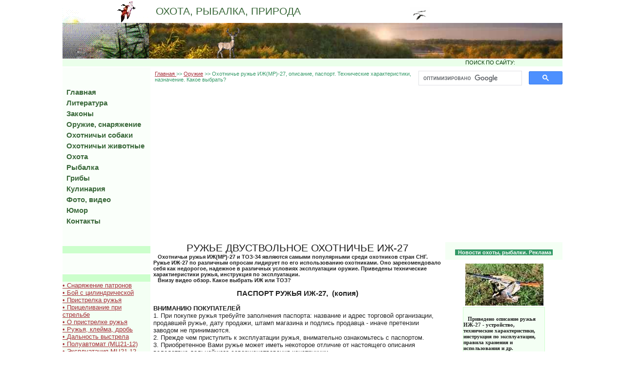

--- FILE ---
content_type: text/html; charset=windows-1251
request_url: https://hunts.in.ua/page83.html
body_size: 20458
content:
<!DOCTYPE HTML PUBLIC "-//W3C//DTD HTML 4.01 Transitional//EN">
<html>
<head>
<title>Ружье ИЖ-27. Описание, паспорт, характеристики.</title>
<meta name="description" content="Описание (паспорт) охотничьего ружья ИЖ(МР)-27. Результаты испытания, дальность, устройство, характеристики, инструкция. Механизмы ружья ИЖ-27, ">
<meta name="keywords" content="ружье ИЖ-27, паспорт ружья, описание, устройство, инструкция, дальность, механизмы, клейма, патронов">
<meta http-equiv="content-type" content="text/html; charset=windows-1251">
<link rel="stylesheet" type="text/css" href="default.css" />
<style type="text/css">
a.style1:link{color:#A52D37;text-decoration: underline;}
a.style1:visited{color:#A52D37;text-decoration: underline;}
a.style1:hover{color:#00FF00;text-decoration: underline;}
a.style1:active{color:#A52D37;text-decoration: underline;}
a.style2:link{color:#3A683A;text-decoration: none;}
a.style2:visited{color:#3A683A;text-decoration: none;}
a.style2:hover{color:#43C082;text-decoration: none;}
a.style2:active{color:#3A683A;text-decoration: none;}
a.style3:link{color:#A52D37;text-decoration: none;}
a.style3:visited{color:#A52D37;text-decoration: none;}
a.style3:hover{color:#00FF00;text-decoration: none;}
a.style3:active{color:#A52D37;text-decoration: none;}
</style>

<style type="text/css">
div#container
{
	position:relative;
	width: 1024px;
	margin-top: 0px;
	margin-left: auto;
	margin-right: auto;
	text-align:left; 
}
body {text-align:center;margin:0}
</style>

</head>
<body>
<div id="container">
<div id="g_html79" style="position:absolute; overflow:hidden; left:189px; top:185px; width:835px; height:280px; z-index:0">
<script async src="https://pagead2.googlesyndication.com/pagead/js/adsbygoogle.js"></script>
<!-- 336x280(H) -->
<ins class="adsbygoogle"
     style="display:block"
     data-ad-client="ca-pub-7998702602394817"
     data-ad-slot="3222738453"
     data-ad-format="auto"
     data-full-width-responsive="true"></ins>
<script>
     (adsbygoogle = window.adsbygoogle || []).push({});
</script></div>

<!--[if IE]><div id="text11" style="position:absolute; overflow:hidden; left:820px; top:629px; width:168px; height:190px; z-index:1; border:#CCFFCC 1px solid; background-color:#F4FFF4"><![endif]-->
<!--[if !IE]>--><div id="text11" style="position:absolute; overflow:hidden; left:820px; top:629px; width:166px; height:188px; z-index:1; border:#CCFFCC 1px solid; background-color:#F4FFF4"><!--<![endif]-->

<div class="wpmd">
<div align=center><font color="#212121" face="Comic Sans MS" class="ws11"><B><BR></B></font></div>
<div><font color="#212121" face="Comic Sans MS" class="ws8"><B>&nbsp;&nbsp; Приведено описание ружья ИЖ-27 - устройство, технические характеристики, инструкция по эксплуатации, правила хранения и использования и др.</B></font></div>
<div><font color="#212121" face="Comic Sans MS" class="ws8"><B>&nbsp;&nbsp; Название МР 27 появилось при выходе ружей на зарубежный рынок.</B></font></div>
</div></div>

<div id="g_text25" style="position:absolute; overflow:hidden; left:0px; top:138px; width:180px; height:421px; z-index:2; background-color:#FAFFFA">
<div class="wpmd">
<div style="line-height:1.50;"><font color="#000000" class="ws20"><BR></font></div>
<div style="line-height:1.50;"><font class="ws11"><B><a href="index.html" title="Охота, рыбалка, грибы, животные - главная" class="style2">&nbsp; Главная</a></B></font></div>
<div style="line-height:1.50;"><font class="ws11"><B><a href="page2.html" title="Литература" class="style2">&nbsp; Литература</a></B></font></div>
<div style="line-height:1.50;"><font class="ws11"><B><a href="page3.html" title="Законы" class="style2">&nbsp; Законы</a></B></font></div>
<div style="line-height:1.50;"><font class="ws11"><B><a href="page4.html" title="Оружие и снаряжение" class="style2">&nbsp; Оружие, снаряжение</a></B></font></div>
<div style="line-height:1.50;"><font class="ws11"><B><a href="page5.html" title="Собаководство. Охотничьи собаки" class="style2">&nbsp; Охотничьи собаки</a></B></font></div>
<div style="line-height:1.50;"><font class="ws11"><B><a href="page140.html" title="Охотничьи животные" class="style2">&nbsp; Охотничьи животные</a></B></font></div>
<div style="line-height:1.50;"><font class="ws11"><B><a href="about.html" title="Охота" class="style2">&nbsp; Охота</a></B></font></div>
<div style="line-height:1.50;"><font class="ws11"><B><a href="page160.html" title="Рыбалка" class="style2">&nbsp; Рыбалка</a></B></font></div>
<div style="line-height:1.50;"><font class="ws11"><B><a href="page158.html" title="Грибы" class="style2">&nbsp; Грибы</a></B></font></div>
<div style="line-height:1.50;"><font class="ws11"><B><a href="page6.html" title="Кулинария" class="style2">&nbsp; Кулинария</a></B></font></div>
<div style="line-height:1.50;"><font class="ws11"><B><a href="gallery.html" title="Галлерея. Фото, видео" class="style2">&nbsp; Фото, видео</a></B></font></div>
<div style="line-height:1.50;"><font class="ws11"><B><a href="page7.html" title="Юмор про охоту, охотников, животных" class="style2">&nbsp; Юмор</a></B></font></div>
<div style="line-height:1.50;"><font class="ws11"><B><a href="mailto:info@hunts.in.ua" title="Контакты" class="style2">&nbsp; Контакты</a></B></font></div>
<div style="line-height:1.50;"><font color="#003300"><BR></font></div>
<div style="line-height:1.50;"><font color="#003300"><BR></font></div>
<div style="line-height:1.50;"><font class="ws6" style="background-color:#CCFFCC;">&nbsp;&nbsp;&nbsp;&nbsp;&nbsp;&nbsp;&nbsp;&nbsp;&nbsp;&nbsp;&nbsp;&nbsp;&nbsp;&nbsp;&nbsp;&nbsp;&nbsp;&nbsp;&nbsp;&nbsp;&nbsp;&nbsp;&nbsp;&nbsp;&nbsp;&nbsp;&nbsp;&nbsp;&nbsp;&nbsp;&nbsp;&nbsp;&nbsp;&nbsp;&nbsp;&nbsp;&nbsp;&nbsp;&nbsp;&nbsp;&nbsp;&nbsp;&nbsp;&nbsp;&nbsp;&nbsp;&nbsp;&nbsp;&nbsp;&nbsp;&nbsp;&nbsp;&nbsp;&nbsp;&nbsp;&nbsp;&nbsp;&nbsp;&nbsp;&nbsp;&nbsp;&nbsp;&nbsp;&nbsp;&nbsp;&nbsp;&nbsp;&nbsp;&nbsp;&nbsp;&nbsp;&nbsp;&nbsp;&nbsp;&nbsp;&nbsp;&nbsp;&nbsp;&nbsp;&nbsp;&nbsp;&nbsp;&nbsp;&nbsp;&nbsp;&nbsp;&nbsp;&nbsp;&nbsp;&nbsp;&nbsp;&nbsp;&nbsp;&nbsp; </font></div>
</div></div>

<div id="g_text10" style="position:absolute; overflow:hidden; left:0px; top:562px; width:180px; height:640px; z-index:3; background-color:#F4FFF4">
<div class="wpmd">
<div><font class="ws6" style="background-color:#CCFFCC;">&nbsp;&nbsp;&nbsp;&nbsp;&nbsp;&nbsp;&nbsp;&nbsp;&nbsp;&nbsp;&nbsp;&nbsp;&nbsp;&nbsp;&nbsp;&nbsp;&nbsp;&nbsp;&nbsp;&nbsp;&nbsp;&nbsp;&nbsp;&nbsp;&nbsp;&nbsp;&nbsp;&nbsp;&nbsp;&nbsp;&nbsp;&nbsp;&nbsp;&nbsp;&nbsp;&nbsp;&nbsp;&nbsp;&nbsp;&nbsp;&nbsp;&nbsp;&nbsp;&nbsp;&nbsp;&nbsp;&nbsp;&nbsp;&nbsp;&nbsp;&nbsp;&nbsp;&nbsp;&nbsp;&nbsp;&nbsp;&nbsp;&nbsp;&nbsp;&nbsp;&nbsp;&nbsp;&nbsp;&nbsp;&nbsp;&nbsp;&nbsp;&nbsp;&nbsp;&nbsp;&nbsp;&nbsp;&nbsp;&nbsp;&nbsp;&nbsp;&nbsp;&nbsp;&nbsp;&nbsp;&nbsp;&nbsp;&nbsp;&nbsp;&nbsp;&nbsp;&nbsp;&nbsp;&nbsp;&nbsp;&nbsp;&nbsp;&nbsp;&nbsp;&nbsp;&nbsp;&nbsp;&nbsp;&nbsp;&nbsp;&nbsp;&nbsp;&nbsp;&nbsp;&nbsp;&nbsp;&nbsp;&nbsp;&nbsp;&nbsp;&nbsp;&nbsp;&nbsp;&nbsp;&nbsp;&nbsp;&nbsp;&nbsp;&nbsp;&nbsp;&nbsp;&nbsp;&nbsp;&nbsp;&nbsp;&nbsp;&nbsp;&nbsp;&nbsp;&nbsp;&nbsp;&nbsp;&nbsp;&nbsp;&nbsp;&nbsp;&nbsp;&nbsp;&nbsp;&nbsp;&nbsp;&nbsp;&nbsp;&nbsp;&nbsp;&nbsp;&nbsp;&nbsp;&nbsp;&nbsp;&nbsp;&nbsp;&nbsp;&nbsp;&nbsp;&nbsp;&nbsp;&nbsp;&nbsp;&nbsp;&nbsp;&nbsp;&nbsp;&nbsp;&nbsp;&nbsp;&nbsp;&nbsp;&nbsp;&nbsp;&nbsp;&nbsp;&nbsp;&nbsp;&nbsp;&nbsp;&nbsp;&nbsp;&nbsp;&nbsp;&nbsp;&nbsp;&nbsp;&nbsp;&nbsp;&nbsp;&nbsp;&nbsp;&nbsp;&nbsp;&nbsp;&nbsp;&nbsp;&nbsp;&nbsp;&nbsp;&nbsp;&nbsp;&nbsp;&nbsp;&nbsp;&nbsp;&nbsp;&nbsp;&nbsp;&nbsp;&nbsp;&nbsp;&nbsp;&nbsp;&nbsp;&nbsp;&nbsp;&nbsp;&nbsp;&nbsp;&nbsp;&nbsp;&nbsp;&nbsp;&nbsp;&nbsp;&nbsp;&nbsp;&nbsp;&nbsp;&nbsp;&nbsp;&nbsp;&nbsp;&nbsp;&nbsp;&nbsp;&nbsp;&nbsp;&nbsp;&nbsp;&nbsp;&nbsp;&nbsp;&nbsp;&nbsp;&nbsp;&nbsp;&nbsp;&nbsp;&nbsp;&nbsp;&nbsp;&nbsp;&nbsp;&nbsp;&nbsp;&nbsp;&nbsp;&nbsp;&nbsp;&nbsp;&nbsp;&nbsp;&nbsp;&nbsp;&nbsp;&nbsp;&nbsp;&nbsp;&nbsp;&nbsp;&nbsp;&nbsp;&nbsp;&nbsp; </font></div>
<div><a href="page109.html" title="Снаряжение дробовых патронов" class="style1">&bull;</a><a href="page109.html" title="Снаряжение дробовых патронов" class="style1"> </a><a href="page109.html" title="Снаряжение дробовых патронов" class="style1">Снаряжение патронов</a></div>
<div><a href="page229.html" title="Бой стволов с цилиндрической сверловкой" class="style1">&bull;</a><a href="page229.html" title="Бой стволов с цилиндрической сверловкой" class="style1"> </a><a href="page229.html" title="Бой стволов с цилиндрической сверловкой" class="style1">Бой с цилиндрической</a></div>
<div><a href="page25.html" title="Пристрелка ружья" class="style1">&bull;</a><a href="page25.html" title="Пристрелка ружья" class="style1"> </a><a href="page25.html" title="Пристрелка ружья" class="style1">Пристрелка ружья</a></div>
<div><a href="page33.html" title="Прицеливание при стрельбе по движущейся мишени из дробового ружья" class="style1">&bull;</a><a href="page33.html" title="Прицеливание при стрельбе по движущейся мишени из дробового ружья" class="style1"> </a><a href="page33.html" title="Прицеливание при стрельбе по движущейся мишени из дробового ружья" class="style1">Прицеливание при стрельбе</a></div>
<div><a href="page110.html" title="Пристрелка ружья" class="style1">&bull;</a><a href="page110.html" title="Пристрелка ружья" class="style1"> О</a><a href="page110.html" title="Пристрелка ружья" class="style1"> пристрелке ружья</a></div>
<div><a href="page195.html" title="Некоторые характеристики охотничьих ружей, клейма, скорость дроби" class="style1">&bull;</a><a href="page195.html" title="Некоторые характеристики охотничьих ружей, клейма, скорость дроби" class="style1"> Р</a><a href="page195.html" title="Некоторые характеристики охотничьих ружей, клейма, скорость дроби" class="style1">ужья, клейма, дробь</a></div>
<div><a href="page235.html" title="Дальность эффективного выстрела" class="style1">&bull;</a><a href="page235.html" title="Дальность эффективного выстрела" class="style1"> </a><a href="page235.html" title="Дальность выстрела. Снаряжение патронов магнум" class="style1">Дальность выстрела</a></div>
<div><a href="page236.html" title="Тульский полуавтомат в работе (МЦ21-12)" class="style1">&bull;</a><a href="page236.html" title="Тульский полуавтомат в работе (МЦ21-12)" class="style1"> П</a><a href="page236.html" title="Тульский полуавтомат в работе (МЦ21-12)" class="style1">олуавтомат (МЦ21-12)</a></div>
<div><a href="page237.html" title="Из опыта эксплуатации самозарядного ружья МЦ21-12" class="style1">&bull;</a><a href="page237.html" title="Из опыта эксплуатации самозарядного ружья МЦ21-12" class="style1"> Э</a><a href="page237.html" title="Из опыта эксплуатации самозарядного ружья МЦ21-12" class="style1">ксплуатация МЦ21-12</a></div>
<div><a href="page301.html" title="Разборка ружья ТОЗ-34" class="style1">&bull;</a><a href="page301.html" title="Разборка ружья ТОЗ-34" class="style1"> </a><a href="page301.html" title="Разборка ружья ТОЗ-34" class="style1">Разборка ружья ТОЗ-34</a></div>
<div><a href="page218.html" title="ОХОТНИЧИЙ РОГ" class="style1">&bull;</a><a href="page218.html" title="ОХОТНИЧИЙ РОГ" class="style1"> </a><a href="page218.html" title="ОХОТНИЧИЙ РОГ" class="style1">Охотничий рог</a></div>
<div><a href="page219.html" title="ОХОТНИЧИЙ НОЖ: КАКИМ ЕМУ БЫТЬ" class="style1">&bull;</a><a href="page219.html" title="ОХОТНИЧИЙ НОЖ: КАКИМ ЕМУ БЫТЬ" class="style1"> </a><a href="page219.html" title="ОХОТНИЧИЙ НОЖ: КАКИМ ЕМУ БЫТЬ" class="style1">Охотничий нож</a></div>
<div><a href="page307.html" title="Ружья СССР до 1965г." class="style1">&bull;</a><a href="page307.html" title="Ружья СССР до 1965г." class="style1"> </a><a href="page307.html" title="Ружья СССР до 1965г." class="style1">Ружья СССР до 1965г.</a></div>
<div><font color="#444444"><BR></font></div>
<div><font color="#444444"><B>ОХОТНИЧЬИ РУЖЬЯ</B></font></div>
<div><a href="page281.html" title="Двуствольное ружье спортивно-охотничье ИЖ-12" class="style1">&bull;</a><a href="page281.html" title="Двуствольное ружье спортивно-охотничье ИЖ-12" class="style1"> </a><a href="page281.html" title="Двуствольное ружье спортивно-охотничье ИЖ-12" class="style1">Ружье ИЖ-12</a></div>
<div><a href="page280.html" title="Паспорт охотничьего ружья ИЖ-18" class="style1">&bull;</a><a href="page280.html" title="Паспорт охотничьего ружья ИЖ-18" class="style1"> </a><a href="page280.html" title="Ружье ИЖ-18. Паспорт, описание, характеристики, инструкция" class="style1">Ружье ИЖ-18</a></div>
<div><a href="page83.html" title="Ружье ИЖ-27" class="style1">&bull;</a><a href="page83.html" title="Ружье ИЖ-27" class="style1"> </a><a href="page83.html" title="Ружье ИЖ-27, паспорт, описание" class="style1">Ружье ИЖ-27</a></div>
<div><a href="page209.html" title="Новое ружье ИЖ-41" class="style1">&bull;</a><a href="page209.html" title="Новое ружье ИЖ-41" class="style1"> </a><a href="page209.html" title="Новое ружье ИЖ-41" class="style1">ИЖ-41</a></div>
<div><a href="page215.html" title="ИЖ-43, Паспорт" class="style1">&bull;</a><a href="page215.html" title="ИЖ-43, Паспорт" class="style1"> </a><a href="page215.html" title="ИЖ-43, Паспорт" class="style1">ИЖ-43</a></div>
<div><a href="page224.html" title="Ружье ИЖ-54" class="style1">&bull;</a><a href="page224.html" title="Ружье ИЖ-54" class="style1"> </a><a href="page224.html" title="Ружье ИЖ-54" class="style1">Ружье ИЖ-54</a></div>
<div><a href="page512.html" title="Ружье ИЖ-58" class="style1">&bull;</a><a href="page512.html" title="Ружье ИЖ-58" class="style1"> Ружье ИЖ-58</a></div>
<div><a href="page276.html" title="Ружье охотничье ИЖ-81" class="style1">&bull;</a><a href="page276.html" title="Ружье охотничье ИЖ-81" class="style1"> </a><a href="page276.html" title="Ружье охотничье ИЖ-81" class="style1">Ружье ИЖ-81</a></div>
<div><a href="page277.html" title="Паспорт охотничьего ружья МР-133" class="style1">&bull;</a><a href="page277.html" title="Паспорт охотничьего ружья МР-133" class="style1"> </a><a href="page277.html" title="Паспорт охотничьего ружья МР-133" class="style1">Ружье МР-133</a></div>
<div><a href="page216.html" title="Ружье ТОЗ БМ-16" class="style1">&bull;</a><a href="page216.html" title="Ружье ТОЗ БМ-16" class="style1"> </a><a href="page216.html" title="Ружье ТОЗ БМ-16" class="style1">ТОЗ БМ-16</a></div>
<div><a href="page213.html" title="Ружье ТОЗ-34" class="style1">&bull;</a><a href="page213.html" title="Ружье ТОЗ-34" class="style1"> </a><a href="page213.html" title="Ружье ТОЗ-34" class="style1">ТОЗ-34</a></div>
<div><a href="page221.html" title="ТОЗ-34 в эксплуатации" class="style1">&bull;</a><a href="page221.html" title="ТОЗ-34 в эксплуатации" class="style1">ТОЗ-34 в эксплуатации</a></div>
<div><a href="page278.html" title="Ружье охотничье двуствольное ТОЗ-91" class="style1">&bull;</a><a href="page278.html" title="Ружье охотничье двуствольное ТОЗ-91" class="style1"> </a><a href="page278.html" title="Ружье охотничье двуствольное ТОЗ-91" class="style1">ТОЗ-91</a></div>
<div><a href="page279.html" title="Ружье "Бекас-16 авто"" class="style1">&bull;</a><a href="page279.html" title="Ружье "Бекас-16 авто"" class="style1"> </a><a href="page279.html" title="Ружье "Бекас-16 авто"" class="style1">Ружье "Бекас-16 авто"</a></div>
<div><a href="page222.html" title="Ружье МЦ 21-12" class="style1">&bull;</a><a href="page222.html" title="Ружье МЦ 21-12" class="style1"> </a><a href="page222.html" title="Ружье МЦ 21-12" class="style1">Ружье МЦ 21-12</a></div>
<div><a href="page205.html" title="Ружье МЦ 110" class="style1">&bull;</a><a href="page205.html" title="Ружье МЦ 110" class="style1"> </a><a href="page205.html" title="Ружье МЦ 110" class="style1">МЦ 110</a></div>
<div><a href="page206.html" title="Ружье МЦ 255" class="style1">&bull;</a><a href="page206.html" title="Ружье МЦ 255" class="style1"> </a><a href="page206.html" title="Ружье МЦ 255" class="style1">МЦ 255</a></div>
<div><a href="page211.html" title="Тульский полуавтомат на охоте" class="style1">&bull;</a><a href="page211.html" title="Тульский полуавтомат на охоте" class="style1"> </a><a href="page211.html" title="Тульский полуавтомат на охоте" class="style1">МЦ21-12 на охоте</a></div>
<div><a href="page591.html" title="Ружье МС 20-01" class="style1">&bull;</a><a href="page591.html" title="Ружье МС 20-01" class="style1"> </a><a href="page591.html" title="Ружье МС 20-01" class="style1">Ружье МЦ 20-01</a></div>
<div><a href="page537.html" title="Инcтрукция по эксплуатации полуавтомата Фабарм L4S" class="style1">&bull;</a><a href="page537.html" title="Инcтрукция по эксплуатации полуавтомата Фабарм L4S" class="style1"> Полуавтомат Фабарм L4S</a></div>
<div><a href="page538.html" title="Ганза форум. Форум об охотничьих ружьях" class="style1">&bull;</a><a href="page538.html" title="Ганза форум. Форум об охотничьих ружьях" class="style1"> Ганза форум</a></div>
</div></div>

<div id="text1" style="position:absolute; overflow:hidden; left:186px; top:496px; width:590px; height:454px; z-index:4">
<div class="wpmd">
<div align=center><font color="#212121" class="ws16">РУЖЬЕ ДВУСТВОЛЬНОЕ ОХОТНИЧЬЕ ИЖ-27</font></div>
<div><font color="#212121" class="ws8"><B>&nbsp;&nbsp; Охотничьи ружья ИЖ(МР)-27 и ТОЗ-34 являются самыми популярными среди охотников стран СНГ. Ружье ИЖ-27 по различным опросам лидирует по его использованию охотниками. Оно зарекомендовало себя как недорогое, надежное в различных условиях эксплуатации оружие. Приведены технические характиеристики ружья, инструкция по эксплуатации.</B></font></div>
<div><font color="#212121" class="ws8"><B>&nbsp;&nbsp; Внизу видео обзор. Какое выбрать ИЖ или ТОЗ?</B></font></div>
<div><font color="#212121" class="ws8"><B><BR></B></font></div>
<div align=center><font color="#212121" class="ws11"><B>ПАСПОРТ РУЖЬЯ ИЖ-27,&nbsp; (копия)</B></font></div>
<div><font color="#212121"><B><BR></B></font></div>
<div><font color="#212121"><B>ВНИМАНИЮ ПОКУПАТЕЛЕЙ </B></font></div>
<div><font color="#212121">1. При покупке ружья требуйте заполнения паспорта: название и адрес торговой организации, продавшей ружье, дату продажи, штамп магазина и подпись продавца - иначе претензии заводом не принимаются. </font></div>
<div><font color="#212121">2. Прежде чем приступить к эксплуатации ружья, внимательно ознакомьтесь с паспортом. </font></div>
<div><font color="#212121">3. Приобретенное Вами ружье может иметь некоторое отличие от настоящего описания </font></div>
<div><font color="#212121">вследствие дальнейшего совершенствования конструкции.</font></div>
<div><font color="#212121">4. Завод выпускает: </font></div>
<div><font color="#212121">а) ружья ИЖ-27 </font></div>
<div><font color="#212121">б) ружья ИЖ-27Е с эжекторным механизмом.</font></div>
<div><font color="#212121">в) ружья ИЖ-27 в штучном исполнении как с эжектором, так и без него, только по отдельным заказам. </font></div>
<div><font color="#212121">5. Замечания по качеству и пожелания направлять по адресу: Удмуртская АССР, 426005, г. Ижевск, Промышленная ул., 8. Механический завод. </font></div>
<div><font color="#212121"><B>1. НАЗНАЧЕНИЕ ИЖ-27</B></font></div>
<div><font color="#212121">Ружье ИЖ-27 предназначено для стрельбы охотничьими патронами, снаряженными в соответствии с ГОСТ 7840-68, в условиях любительской и промысловой охоты. </font></div>
<div><font color="#212121"><B>2. ТЕХНИЧЕСКАЯ ХАРАКТЕРИСТИКА ИЖ-27</B></font></div>
<div><font color="#212121"><BR></font></div>
</div></div>

<div id="text5" style="position:absolute; overflow:hidden; left:186px; top:1316px; width:590px; height:305px; z-index:5">
<div class="wpmd">
<div><font color="#212121"><B>Стволы испытаны:</B></font></div>
<div><font color="#212121">На прочность патронами с усиленным зарядом бездымного пороха, развивающим давление пороховых газов в патроннике: 12 кал.-900 кгс/см2; 16 кал.-950 кгс/см2.</font></div>
<div><font color="#212121"><B>Ружье испытано: </B></font></div>
<div><font color="#212121">1. На прочность патронами с усиленным зарядом бездымного пороха, развивающим давление пороховых газов и патроннике: 12 кал.-850 кгс/см2; 16 кал.-900 кгс/см2. </font></div>
<div><font color="#212121">2. На кучность боя охотничьими патронами, снаряженными в соответствии ГОСТ 7840-68, на дистанцию 35 м в мишень с кругом 750 мм.</font></div>
<div><font color="#212121">Дробь твердая, диаметром, мм&nbsp;&nbsp;&nbsp;&nbsp;&nbsp;&nbsp;&nbsp;&nbsp;&nbsp;&nbsp;&nbsp; </font><font color="#212121"><B>&nbsp; 3</B></font></div>
<div><font color="#212121">Кучность в %:</font></div>
<div><font color="#212121">Из нижнего ствола (получок)&nbsp;&nbsp;&nbsp;&nbsp; -&nbsp;&nbsp; </font><font color="#212121"><B>52</B></font></div>
<div><font color="#212121">Из верхнего ствола (чок) - </font><font color="#212121"><B>62</B></font></div>
<div><font color="#212121">Согласно техническим условиям из нижнего ствола в мишень должно попадать не менее 50% дробин снаряда, из верхнего-не менее 60%. Из каждого ствола производится не более трех выстрелов. И если один из них дал указанный выше результат, бой ствола считается удовлетворительным.</font></div>
</div></div>

<div id="g_text34" style="position:absolute; overflow:hidden; left:784px; top:496px; width:240px; height:36px; z-index:6; background-color:#F4FFF4">
<div class="wpmd">
<div align=center><font color="#CCFFCC" class="ws6" style="background-color:#9B2D2D;"><BR></font></div>
<div align=center><font color="#CCFFCC" class="ws8" style="background-color:#339966;"><B>&nbsp; </B></font><font color="#FFFFFF" class="ws8" style="background-color:#339966;"><B>Новости охоты, рыбалки. Реклама</B></font><font color="#CCFFCC" class="ws8" style="background-color:#339966;"><B>&nbsp; </B></font></div>
</div></div>

<div id="g_html23" style="position:absolute; overflow:hidden; left:811px; top:9px; width:88px; height:31px; z-index:7">
<!--LiveInternet counter--><script type="text/javascript"><!--
new Image().src = "//counter.yadro.ru/hit?r"+
escape(document.referrer)+((typeof(screen)=="undefined")?"":
";s"+screen.width+"*"+screen.height+"*"+(screen.colorDepth?
screen.colorDepth:screen.pixelDepth))+";u"+escape(document.URL)+
";"+Math.random();//--></script><!--/LiveInternet-->
</div>

<div id="g_html1" style="position:absolute; overflow:hidden; left:913px; top:7px; width:88px; height:34px; z-index:8">
<script>
  (function(i,s,o,g,r,a,m){i['GoogleAnalyticsObject']=r;i[r]=i[r]||function(){
  (i[r].q=i[r].q||[]).push(arguments)},i[r].l=1*new Date();a=s.createElement(o),
  m=s.getElementsByTagName(o)[0];a.async=1;a.src=g;m.parentNode.insertBefore(a,m)
  })(window,document,'script','//www.google-analytics.com/analytics.js','ga');

  ga('create', 'UA-12195313-2', 'auto');
  ga('send', 'pageview');

</script></div>

<div id="text2" style="position:absolute; overflow:hidden; left:186px; top:2570px; width:590px; height:2060px; z-index:9">
<div class="wpmd">
<div><font color="#212121" class="ws11"><B>Схема механизмов ружья ИЖ-27:</B></font></div>
<div><font color="#212121">1 - экстрактор; 2 - боек верхний: 3 - колодка; 4 - ось рычага запора; 5 - рычаг запора; 6 - боек нижний; 7 - движок; 8 - курок; 9 - шептало; 10 - основание предохранителя; 11 - пружина предохранителя; 12 - кнопка предохранителя; 13 - предохранитель; 14 - пружина боевая; 15 - скоба предохранительная; 16 - спуск левый; 17 - тяга; 18 - стержень боевой пружины; 19 - спуск правый: 20 - пружина перехватывателя; 21 - перехватыватель; 22 - планка запорная; 23 - личинка; 24 - возвратная пружина; 25 - личинка; 26 - толкатель; 27 - ось; 28 - взводитель; 29 - стволы; 30 - цевье</font></div>
<div><font color="#212121"><B><BR></B></font></div>
<div><font color="#212121"><B><BR></B></font></div>
<div><font color="#212121"><B>4. УСТРОЙСТВО И ПРИНЦИП РАБОТЫ ИЖ-27</B></font></div>
<div><font color="#212121">&nbsp;&nbsp;&nbsp;&nbsp; Стволы отъемные, расположены в вертикальной плоскости, соединены с помощью казенной муфты и междуствольных планок. </font></div>
<div><font color="#212121">&nbsp;&nbsp;&nbsp;&nbsp; Каналы стволов хромированы. Цевье отъемное, закрепляется с помощью защелки </font></div>
<div><font color="#212121">рычажного типа. Запирание стволов в колодке одинарное и осуществляется на крюк стволов широкой запорной планкой. </font></div>
<div><font color="#212121">&nbsp;&nbsp;&nbsp;&nbsp; В открытом положении стволов рычаг запор удерживается специальным фиксатором, </font></div>
<div><font color="#212121">и автоматически освобождающим рычаг при закрывании стволов. </font></div>
<div><font color="#212121">&nbsp;&nbsp;&nbsp;&nbsp; Ударно-спустовой механизм ИЖ-27 расположен в колодке и на отдельном основании (личинке), </font></div>
<div><font color="#212121">курки возвратные (с отбоем») выполнены раздельно от бойков. Боевые пружины цилиндрически спиральные. </font></div>
<div><font color="#212121">&nbsp;&nbsp;&nbsp;&nbsp; Постановка курков на боевые взводы и сжатие боевых пружин ИЖ-27 осуществляется посредство шарнира, взводителей и штоков при открывании стволов. </font></div>
<div><font color="#212121">&nbsp;&nbsp;&nbsp;&nbsp; Предохранитель автоматический, запирает шептала только при взведенных курках. При спущенных курках кнопка предохранителя работает вхолостую, т. е. при включении предохранителя (кнопка находится в заднем положевии флажки предохранителя не запирают шептал. При последующем взведении курков </font></div>
<div><font color="#212121">(открыванием стиолов) флажки предохранителя автоматически запирают шептала. </font></div>
<div><font color="#212121">&nbsp;&nbsp;&nbsp;&nbsp;&nbsp; Конструкция предохранителя ИЖ-27 обеспечивает возможность безударного спуска курков с боевого взвода. Для этого надо при полностью открытых стволах переместить кнопку предохранителя в переднее положение, нажать на оба спусковых крючка и плавно закрыть стволы. </font></div>
<div><font color="#212121">&nbsp;&nbsp;&nbsp;&nbsp; Конструкция автоматического предохранителя ИЖ-27 исключает возможность выстрела при незакрытых стволах. </font></div>
<div><font color="#212121">&nbsp;&nbsp;&nbsp;&nbsp; По желанию охотника это ружье можно сделать с предохранителем неавтоматического действия - для этого при разборке достаточно удалить движок 7. </font></div>
<div><font color="#212121">&nbsp;&nbsp;&nbsp;&nbsp; Для повышения безопасности эксплуатации ружья, с целью предотвращения выстрелов при случайньтх срывах курков с боевого взвода (без нажатия на спусковой крючок), ударно-спусковой механизм снабжен перехватывателями курков (интерсепторами). </font></div>
<div><font color="#212121"><BR></font></div>
<div align=center><font color="#212121"><B><I>Нужно помнить, что всякое огнестрельное оружие, несмотря на наличие в нем различных предохранительных устюйств, представляет известную опасность для жизни и здоровья людей при легкомысленном обращении с ним. Поэтому, даже при наличии в ружье перехватывателей курков, нужно принимать все меры предосторожности и помнить, что пренебрежение правилами безопасности может привести к трагическим последствиям</I></B></font></div>
<div><font color="#212121"><BR></font></div>
<div><font color="#212121">&nbsp;&nbsp;&nbsp;&nbsp; Устройство ударно-спускового и предохранительного механизмов удобно для осмотра, чистки и ремонта.</font></div>
<div><font color="#212121">&nbsp;&nbsp;&nbsp;&nbsp; Ружье ИЖ-27Е снабжено эжекторным механизмом, автоматически выбрасывающим только стреляные гильзы при открывании стволов. </font></div>
<div><font color="#212121">&nbsp;&nbsp;&nbsp;&nbsp; Детали эжекторного механизма расположены в муфте стволов, шарнире и колодке. </font></div>
<div><font color="#212121">&nbsp;&nbsp;&nbsp;&nbsp; Гильза выбрасывается из того ствола, из которого сделан выстрел. Если выстрел не был произведен то нестреляный патрон выдвигается плавно, как у обычных безэжекторных ружей. </font></div>
<div><font color="#212121">&nbsp;&nbsp;&nbsp;&nbsp; Эжектор не срабатывает также, если курки были спущены плавно, без удара по бойкам. </font></div>
<div><font color="#212121">При необходимости эжектор может быть выключен. Для этого надо разобщитель (дет. 35) повернуть шлицем вдоль оси ружья. </font></div>
<div><font color="#212121">&nbsp;&nbsp;&nbsp;&nbsp; Ружье пригодно для стрельбы дымным и бездымным (нитро) порохами. Гильзы могут применяться как бумажные, так и металлические. </font></div>
<div><font color="#212121">Ружье ИЖ-27 защищено авторскими свидетельствами №№ 219417 и 260462. Ружье ИЖ-27Е защищено авторскими свидетельствами №№ 218013, 219417, 260462, 268942 и 342510. Внешний вид ружей ИЖ-27 и ИЖ-27Е защищен свидетельством на промышленный образец № 647. </font></div>
<div><font color="#212121"><BR></font></div>
<div><font color="#212121"><BR></font></div>
<div><font color="#212121"><B>5. ПРАВИЛА ОБРАЩЕНИЯ С РУЖЬЕМ ИЖ-27</B></font></div>
<div><font color="#212121">&nbsp;&nbsp;&nbsp;&nbsp; Надежная и безотказная служба ружья в течение многих лет может быть обеспечена лишь при условии правильного и аккуратного обращения с ним и надлежащего ухода. </font></div>
<div><font color="#212121">&nbsp;&nbsp;&nbsp;&nbsp; Неумелое и небрежное обращение приводит к тому, что даже самое лучшее ружье может быть испорчено за время одной охоты. </font></div>
<div><font color="#212121">&nbsp;&nbsp;&nbsp;&nbsp; Для долговременного сохранения ружья в хорошем состоянии необходимо соблюдать следующие правила обращения с ним: </font></div>
<div><font color="#212121">&nbsp;&nbsp;&nbsp;&nbsp; 1. Не стрелять из ружья зарядами большими, чем рекомендуемые или указанные на фабричной упаковке пороха, а также смесью дымного пороха с бездымным. </font></div>
<div><font color="#212121">&nbsp;&nbsp;&nbsp;&nbsp; Не стрелять патронами и порохами, хранившимися более 4-х лет. </font></div>
<div><font color="#212121">&nbsp;&nbsp;&nbsp;&nbsp; Категорически запрещается применение любых неохотничьих порохов, так как это может привести к раздутиям или разрывам стволов. </font></div>
<div><font color="#212121">&nbsp;&nbsp;&nbsp;&nbsp; Запрещается спрессовывать заряд из бездымного охотничьего пороха. </font></div>
<div><font color="#212121">&nbsp;&nbsp;&nbsp;&nbsp; Не стрелять пулей, не соответствующей диаметру дульного сужения, во избежание раздутия или разрыва стволов. </font></div>
<div><font color="#212121">&nbsp;&nbsp;&nbsp;&nbsp; Диаметр круглой пули должен быть на 0,2 - 0,З мм меньше диаметра канала ствола у вылета. </font></div>
<div><font color="#212121">&nbsp;&nbsp;&nbsp;&nbsp; Диаметр пули с наружными ребрами должен быть на 0,1-0,2 мм меньше диаметра канала ствола, а диаметр тела такой пули -&nbsp; на 0,8-1,0 мм меньше диаметра канала у вылета (дульного сужения). </font></div>
<div><font color="#212121">Не рекомендуется стрелять из ружья одними капсюлями без пороха, так как продукты сгорания взрывчатой смеси капсюлей портят каналы стволов. </font></div>
<div><font color="#212121">&nbsp;&nbsp;&nbsp;&nbsp; 2. Не применять патронов, туго входящих в патронники: они требуют больших усилий при закрывании в открыванип ружья. </font></div>
<div><font color="#212121">&nbsp;&nbsp;&nbsp;&nbsp; 3. Открывать и закрывать ружье нужно обеими руками, плавно. </font></div>
<div><font color="#212121">Резкое открывание и закрывание стволов больше расшатывает их соединение с колодкой, чем нормальная стрельба. </font></div>
<div><font color="#212121">&nbsp;&nbsp;&nbsp;&nbsp; 4. Недопустимо щелкать курками вхолостую. В случае необходимости имитировать выстрел, вставляйте в патронники незаряженные гильзы со стреляными капсюлями. </font></div>
<div><font color="#212121">Механизм ружья обеспечивает безударный плавный спуск курков, которым и надо пользоваться. Щелкание курками вхолостую резко снижает живучесть бойков, их пружин и штифтов, которыми крепятся бойки, а также деталей эжекторного механизма. </font></div>
<div><font color="#212121">&nbsp;&nbsp;&nbsp;&nbsp; 5. Если в результате падения ружья взведенвый курок задержался на перехватывателе, не следует прилагать большое усилие на спусковой крючок во избежание поломок, а нужно снова взвести курки полным открыванием стволов. </font></div>
<div><font color="#212121">&nbsp;&nbsp;&nbsp;&nbsp; 6. Не допускайте ударов по стволам ружья - это может привести к появлению вмятин. </font></div>
<div><font color="#212121">&nbsp;&nbsp;&nbsp;&nbsp; 7. Перед заряжением ружья обязательно осмотрите стволы: не забиты ли они снегом, грязью, лесным сором. Стрельба из ружья с засоренными каналами может вызвать раздутие и даже разрыв стволов. </font></div>
<div><font color="#212121">&nbsp;&nbsp;&nbsp;&nbsp; Чтобы избежать получения местных, так&nbsp; называемых "горохообразных" раздутий, необходимо следить за качеством снаряжения патронов. </font></div>
<div><font color="#212121">&nbsp;&nbsp;&nbsp;&nbsp; При применении металлических гильз нужно тщательно закреплять картонную прокладку дробового снаряда, бумажные гильзы использовать только один раз, не перезаряжать готовые патроны с тем, чтобы не размягчать концы гильз. </font></div>
<div><font color="#212121">&nbsp;&nbsp;&nbsp;&nbsp; Рекомендуется после выстрела из нижнего ствола (если выстрел из верхнего не производился) патрон, находившийся в верхнем стволе, переложить в нижний ствол, а очередной патрон вложить в верхний ствол. </font></div>
<div><font color="#212121">&nbsp;&nbsp;&nbsp;&nbsp; 8. Стяжной винт, крепящий ложу к колодке, в процессе стрельбы, особенно в начальный период эксплуатации ружья, необходимо периодически подтягивать, чтобы не наблюдалось качки ложи. </font></div>
<div><font color="#212121">&nbsp;&nbsp;&nbsp;&nbsp; 9. Сплошное высокое цевье ружья (без ствольных накладок) обеспечивает удобство прицеливания, упрощает возможность чистки н смазки наружной поверхности стволов, придает рациональные формы внешнему оформлению ружья в целом. </font></div>
<div><font color="#212121">&nbsp;&nbsp;&nbsp;&nbsp; В то же время такая форма цевья требует определенных навыков его постановки на ружье во избежание появления трещин или сколов древесины. </font></div>
<div><font color="#212121">&nbsp;&nbsp;&nbsp;&nbsp; Перед постановкой цевья необходимо опустить оба взводителя вниз (если они оказались приподнятыми), затем, удерживая ружье левой рукой за стволы, правой рукой надеть </font></div>
<div><font color="#212121">цевье на нижний ствол и довести до полного соприкосновения цилиндрической части шарнира к соответствующей поверхности колодки. После этого плавно, прижимая переднюю часть цевья к нижнему стволу, произвести запирание цевья защелкой. В новом ружье защелка может не закрываться полностью, в этом случае ее нужно довести до исходного положения рукой. </font></div>
<div><font color="#212121"><BR></font></div>
<div><font color="#212121"><BR></font></div>
<div><font color="#212121"><B><BR></B></font></div>
</div></div>

<div id="image1" style="position:absolute; overflow:hidden; left:236px; top:970px; width:481px; height:314px; z-index:10"><img src="images/1116.png" alt="характеристики ружья ИЖ-27 " title="характеристики ружья ИЖ-27 " border=0 width=481 height=314></div>

<div id="image4" style="position:absolute; overflow:hidden; left:255px; top:2280px; width:442px; height:246px; z-index:11"><img src="images/1112.jpg" alt="Схема механизма ружья ИЖ 27" title="Схема механизма ружья ИЖ 27" border=0 width=442 height=246></div>

<div id="image5" style="position:absolute; overflow:hidden; left:175px; top:6598px; width:171px; height:172px; z-index:12"><img src="images/1111.jpg" alt="снаряжение патронов для ружей ИЖ-27" title="снаряжение патронов для ружей ИЖ-27" border=0 width=171 height=172></div>

<div id="image6" style="position:absolute; overflow:hidden; left:406px; top:6444px; width:371px; height:422px; z-index:13"><img src="images/1114.png" alt="рекомендуемый размер дроби для ружья ИЖ-27" title="рекомендуемый размер дроби для ружья ИЖ-27" border=0 width=371 height=422></div>

<div id="image7" style="position:absolute; overflow:hidden; left:186px; top:7450px; width:232px; height:448px; z-index:14"><img src="images/1115.jpg" alt="Штамп, свидетельство оприемке ружья ИЖ-27" title="Штамп, свидетельство оприемке ружья ИЖ-27" border=0 width=232 height=448></div>

<div id="g_image3" style="position:absolute; overflow:hidden; left:711px; top:14px; width:41px; height:32px; z-index:15"><img src="images/567.gif" alt="Птицы" title="Птицы" border=0 width=41 height=32></div>

<div id="g_image2" style="position:absolute; overflow:hidden; left:177px; top:47px; width:847px; height:73px; z-index:16"><img src="images/ohota.jpg" alt="Природа утром" title="Природа утром" border=0 width=847 height=73></div>

<div id="g_image1" style="position:absolute; overflow:hidden; left:0px; top:2px; width:177px; height:118px; z-index:17"><img src="images/hunting.gif" alt="Охота на утку" title="Охота на утку" border=0 width=177 height=118></div>

<div id="g_text1" style="position:absolute; overflow:hidden; left:191px; top:11px; width:355px; height:27px; z-index:18">
<div class="wpmd">
<div><font class="ws16"><a href="index.html" title="Охота, рыбалка, природа" class="style2">ОХОТА, РЫБАЛКА, ПРИРОДА</a></font></div>
</div></div>

<div id="text4" style="position:absolute; overflow:hidden; left:189px; top:145px; width:530px; height:33px; z-index:19">
<div class="wpmd">
<div><font class="ws8"><a href="index.html" title="Охота, рыбалка, природа" class="style1">Главная </a></font><font color="#339966" class="ws8">&gt;&gt; </font><font class="ws8"><a href="page4.html" title="Оружие" class="style1">Оружие</a></font><font color="#339966" class="ws8"> &gt;&gt; Охотничье ружье ИЖ(МР)-27, описание, паспорт. Технические характеристики, назначение. Какое выбрать?</font></div>
</div></div>

<div id="g_image4" style="position:absolute; overflow:hidden; left:316px; top:54px; width:53px; height:66px; z-index:20"><img src="images/2222080.gif" alt="Животные" title="Животные" border=0 width=53 height=66></div>

<div id="text6" style="position:absolute; overflow:hidden; left:260px; top:1643px; width:516px; height:248px; z-index:21">
<div class="wpmd">
<div align=center><font color="#212121"><B>Значение клейм на площадках стволов ИЖ-27</B></font></div>
<div><font color="#212121">Стволы испытаны усиленным зарядом нитропороха.</font></div>
<div><font color="#212121"><BR></font></div>
<div><font color="#212121">Ружье испытано усиленным зарядом нитропороха.</font></div>
<div><font color="#212121"><BR></font></div>
<div><font color="#212121">Калибр ружья. </font></div>
<div><font color="#212121"><BR></font></div>
<div><font color="#212121">Марка завода.</font></div>
<div><font color="#212121"><BR></font></div>
<div><font color="#212121">Серия -и № ружья.</font></div>
<div><font color="#212121"><BR></font></div>
<div><font color="#212121">Клеймо Государственной испытательной станции.</font></div>
<div><font color="#212121"><BR></font></div>
<div><font color="#212121"><B>3. КОМПЛЕКТ ПОСТАВКИ РУЖЬЯ ИЖ-27</B></font></div>
<div><font color="#212121"><BR></font></div>
</div></div>

<div id="image2" style="position:absolute; overflow:hidden; left:265px; top:1914px; width:386px; height:307px; z-index:22"><img src="images/1113a.png" alt="Комплект поставки ружей ИЖ-27" title="Комплект поставки ружей ИЖ-27" border=0 width=386 height=307></div>

<div id="image8" style="position:absolute; overflow:hidden; left:186px; top:1648px; width:61px; height:189px; z-index:23"><img src="images/1113b.jpg" alt="клейма ружей ИЖ-27" title="клейма ружей ИЖ-27" border=0 width=61 height=189></div>

<div id="g_html7" style="position:absolute; overflow:hidden; left:0px; top:1209px; width:160px; height:600px; z-index:24">
<script async src="https://pagead2.googlesyndication.com/pagead/js/adsbygoogle.js"></script>
<!-- 160x600 (H), 27.11.09 -->
<ins class="adsbygoogle"
     style="display:inline-block;width:160px;height:600px"
     data-ad-client="ca-pub-7998702602394817"
     data-ad-slot="7704252028"></ins>
<script>
     (adsbygoogle = window.adsbygoogle || []).push({});
</script>
</div>

<!--[if IE]><div id="g_text26" style="position:absolute; overflow:hidden; left:728px; top:121px; width:296px; height:15px; z-index:25; border:#EAFFEA 1px solid; background-color:#EAFFEA"><![endif]-->
<!--[if !IE]>--><div id="g_text26" style="position:absolute; overflow:hidden; left:728px; top:121px; width:294px; height:13px; z-index:25; border:#EAFFEA 1px solid; background-color:#EAFFEA"><!--<![endif]-->

<div class="wpmd">
<div align=center><font color="#003300" class="ws8">ПОИСК ПО САЙТУ:</font></div>
</div></div>

<div id="g_html12" style="position:absolute; overflow:hidden; left:784px; top:825px; width:240px; height:600px; z-index:26">
<script async src="https://pagead2.googlesyndication.com/pagead/js/adsbygoogle.js?client=ca-pub-7998702602394817"
     crossorigin="anonymous"></script>
<!-- 240х400(Н) -->
<ins class="adsbygoogle"
     style="display:block"
     data-ad-client="ca-pub-7998702602394817"
     data-ad-slot="6084073657"
     data-ad-format="auto"
     data-full-width-responsive="true"></ins>
<script>
     (adsbygoogle = window.adsbygoogle || []).push({});
</script></div>

<div id="image3" style="position:absolute; overflow:hidden; left:825px; top:540px; width:160px; height:86px; z-index:27"><img src="images/izh-27.jpg" alt="Ружье иж-27. На охоте" title="Ружье иж-27. На охоте" border=0 width=160 height=86></div>

<div id="g_html4" style="position:absolute; overflow:hidden; left:729px; top:145px; width:295px; height:33px; z-index:28">
<script async src='https://cse.google.com/cse.js?cx=51dab3ed365df448b'></script><div class="gcse-searchbox-only"></div></div>

<div id="g_image11" style="position:absolute; overflow:hidden; left:828px; top:1650px; width:160px; height:133px; z-index:29"><img src="images/449.gif" alt="сосновая ветка" title="сосновая ветка" border=0 width=160 height=133></div>

<div id="g_html84" style="position:absolute; overflow:hidden; left:784px; top:3030px; width:240px; height:800px; z-index:30">
</div>

<div id="text3" style="position:absolute; overflow:hidden; left:186px; top:6880px; width:590px; height:514px; z-index:31">
<div class="wpmd">
<div><font color="#212121"><B>&nbsp;&nbsp;&nbsp;&nbsp; Материалы, применяемые для снаряжения патронов:</B></font></div>
<div><font color="#212121">1. Гильзы охотничьи бумажные 12, 16 и 20 калибров ГОСТ 7839-68.</font></div>
<div><font color="#212121">2. Гильзы охотничьи металлические ГОСТ 792 1-75.&nbsp; </font></div>
<div><font color="#212121">З. Дробь и картечь охотничьи ГОСТ 7837-76. </font></div>
<div><font color="#212121">4. Капсюль-воспламенитель "Жевело-мощныйэ ТУ 84-411-73. </font></div>
<div><font color="#212121">5. Капсюли-воспламенители центрального боя для патронов охотничьпх ружей </font></div>
<div><font color="#212121">ГОСТ 7574-71. </font></div>
<div><font color="#212121">б. Порох охотничий бездымный "Сокол"&nbsp; ГОСТ 5741--67. </font></div>
<div><font color="#212121">7. Пороха дымные для промысловой охоты ГОСТ 10365-бЗ. </font></div>
<div><font color="#212121">8. Пыжи и прокладки для охотничьих патронов 12, 16 и 20 калибров ГОСТ 7838 - 55. </font></div>
<div><font color="#212121">&nbsp;&nbsp;&nbsp;&nbsp; При снаряжении патронов следует применять качественные боеприпасы и при этом соблюдать нормы снаряжения пороха, указанные в инструкции, прилагаемой к нему. Снаряжение патронов охотничьим бездымным порохом производить только взвешенными зарядами. </font></div>
<div><font color="#212121">&nbsp;&nbsp;&nbsp;&nbsp; Снаряжение патронов производится в следующем порядке: </font></div>
<div><font color="#212121">&nbsp;&nbsp;&nbsp;&nbsp; В гильзу вставляется капсюль, затем последовательно помещаются: </font></div>
<div><font color="#212121">1) порох; </font></div>
<div><font color="#212121">2) картонная прокладка толщиной 1,5 +-&nbsp; 0,25 мм; </font></div>
<div><font color="#212121">З) основной войлочный осаленный пыж толщиной ве менее 2/3 и не более 3/4 диаметра </font></div>
<div><font color="#212121">ствола соответствующего калибра; </font></div>
<div><font color="#212121">4) дополнительный войлочный пыж, толщина которого определяется требованием плотной укладки заряда; </font></div>
<div><font color="#212121">5) дробь - 35+-1 г для 12кал., 30+- 1 г для 16 кал. (уплотняется легким встряхиванием); </font></div>
<div><font color="#212121">б) картонная прокладка (дробовой пыж) толщиной 1 +- 0,25 мм. </font></div>
<div><font color="#212121">После укладки всех компонентов патрона от переднего торца бумажной гильзы до дробового пыжа должно оставаться 4 - 6 мм. Этот размер обеспечивается подбором высоты войлочных пыжей. </font></div>
<div><font color="#212121">Закрепление дробового пыжа в бумажных гильзах производится закручиванием края гильз до полного прилегания к лыжу. Дробовой пыж в металлических гильзах закрепляется при помощи разогретого воска или парафина. Торцы пыжей и прокладок в патроне должны быть расположены перпендикулярно оси гильзы. </font></div>
</div></div>

<div id="text8" style="position:absolute; overflow:hidden; left:186px; top:8000px; width:268px; height:319px; z-index:32">
<div class="wpmd">
<div><font color="#212121"><B>СОДЕРЖАНИЕ ПАСПОРТА ОХОТНИЧЬЕГО РУЖЬЯ ИЖ 27</B></font></div>
<div><font color="#212121">1. Назначение ружья </font></div>
<div><font color="#212121">2. Техническая характеристика </font></div>
<div><font color="#212121">3. Комплект поставки</font></div>
<div><font color="#212121">4. Устройство и принцип работы </font></div>
<div><font color="#212121">5. Правила обращения</font></div>
<div><font color="#212121">6. Разборка и сборка ружья </font></div>
<div><font color="#212121">7. Правила обращения. Хранение и уход</font></div>
<div><font color="#212121">8. Снаряжение патронов</font></div>
<div><font color="#212121">9. Свидетельство о приемке</font></div>
<div><font color="#212121"><BR></font></div>
<div><font color="#212121" class="ws11"><B>Смотрите также: </B></font></div>
<div><font color="#212121"><B>ИЖ-27 в современном исполнении: </B></font><B><a href="page286.html" title="РУЖЬЕ ОХОТНИЧЬЕ ИЖ-27ЕМ 12Х76 ОР ХУД ОТДЕЛКА" class="style1">Ружья ИЖ-27ЕМ (МР-27)</a></B></div>
<div><font color="#212121"><B>Охотничьи ружья </B></font><B><a href="page213.html" title="Ружье ТОЗ-34" class="style1">ТОЗ-34</a></B></div>
<div><B><a href="page522.html" title="Мой опыт ремонта оружия" class="style1">Мой опыт ремонта оружия</a></B></div>
<div><B><a href="page51.html" title="Где купить ружье? Магазины" class="style1">Где купить ружье? Магазины</a></B></div>
</div></div>

<div id="g_image62" style="position:absolute; overflow:hidden; left:847px; top:2215px; width:120px; height:118px; z-index:33"><img src="images/bereza.jpg" alt="березовые ветки" title="березовые ветки" border=0 width=120 height=118></div>

<div id="g_image23" style="position:absolute; overflow:hidden; left:9px; top:2111px; width:150px; height:78px; z-index:34"><img src="images/berezy_vetka.jpg" alt="" title="" border=0 width=150 height=78></div>

<div id="g_text42" style="position:absolute; overflow:hidden; left:784px; top:1430px; width:240px; height:193px; z-index:35; background-color:#F4FFF4">
<div class="wpmd">
<div align=center><font color="#FFFFFF" face="Comic Sans MS" class="ws6" style="background-color:#339966;"><B><BR></B></font></div>
<div style="margin-left:40px;"><font color="#444444" face="Comic Sans MS"><B>&#183;</B></font><font color="#444444" face="Comic Sans MS"><B> </B></font><font face="Comic Sans MS"><B><a href="page30.html" title="Охота на кабана" class="style3">Охота на кабана</a></B></font></div>
<div style="margin-left:40px;"><font color="#444444" face="Comic Sans MS"><B>&#183;</B></font><font color="#444444" face="Comic Sans MS"><B> </B></font><font face="Comic Sans MS"><B><a href="page364.html" title="Рыбалка на карася" class="style3">Рыбалка на карася. Советы, видео</a></B></font></div>
<div style="margin-left:40px;"><font color="#444444" face="Comic Sans MS"><B>&#183;</B></font><font color="#444444" face="Comic Sans MS"><B> </B></font><font face="Comic Sans MS"><B><a href="page83.html" title="Охотничье ружье ИЖ-27" class="style3">Охотничье ружье ИЖ-27</a></B></font></div>
<div style="margin-left:40px;"><font color="#444444" face="Comic Sans MS"><B>&#183;</B></font><font color="#444444" face="Comic Sans MS"><B> </B></font><font face="Comic Sans MS"><B><a href="page53.html" title="Болезни собак" class="style3">Болезни собак</a></B></font></div>
<div style="margin-left:40px;"><font color="#444444" face="Comic Sans MS"><B>&#183;</B></font><font color="#444444" face="Comic Sans MS"><B> </B></font><font face="Comic Sans MS"><B><a href="page79.html" title="Заяц русак. Охота на зайца" class="style3">Заяц русак. Охота на зайца</a></B></font></div>
<div style="margin-left:40px;"><font color="#444444" face="Comic Sans MS"><B>&#183;</B></font><font color="#444444" face="Comic Sans MS"><B> </B></font><font face="Comic Sans MS"><B><a href="page351.html" title="рыбалка видео" class="style2">Рыбалка видео</a></B></font></div>
<div style="margin-left:40px;"><font color="#FFFFFF" face="Comic Sans MS" class="ws6" style="background-color:#339966;"><B><BR></B></font></div>
<div style="margin-left:40px;"><B>&#183;</B><B> </B><B><a href="page360.html" title="Товары для охоты" class="style2">ТОВАРЫ ДЛЯ ОХОТЫ</a></B></div>
</div></div>

<div id="html1" style="position:absolute; overflow:hidden; left:201px; top:8920px; width:560px; height:315px; z-index:36">
<iframe width="560" height="315" src="https://www.youtube.com/embed/Wq9YGxF1I8w" frameborder="0" allow="accelerometer; autoplay; clipboard-write; encrypted-media; gyroscope; picture-in-picture" allowfullscreen></iframe></div>

<div id="text9" style="position:absolute; overflow:hidden; left:430px; top:7445px; width:346px; height:523px; z-index:37">
<div class="wpmd">
<div><font color="#003300"><B>Цена ружья ИЖ-27 - 130 руб.</B></font><font color="#003300"> ( цена в 1977 году)</font></div>
<div><font color="#333333"><BR></font></div>
<div><font color="#212121">Надбавки:</font></div>
<div><font color="#212121">за эжектор (ИЖ-27Е)—50 руб. </font></div>
<div><font color="#212121">за ореховую ложу и цевье 15 руб. </font></div>
<div><font color="#212121">за резиновый затыльник—5 руб. </font></div>
<div><font color="#212121">за вентилируемую планку—20 руб. </font></div>
<div><font color="#212121">за рельефную гравировку—14 руб. </font></div>
<div><font color="#212121">за штучное исполнение—80 руб. </font></div>
<div><font color="#212121">за рельефную гравировку в штучном исполнени - 30 руб. </font></div>
<div><font color="#212121">Цена ружья ИЖ-27(сумма) — 164 руб.</font></div>
<div><font color="#212121"><B><BR></B></font></div>
<div><font color="#212121"><B>ГАРАНТИЙНЫЕ ОБЯЗАТЕЛЬСТВА </B></font></div>
<div><font color="#212121">&nbsp;&nbsp;&nbsp;&nbsp; При условии соблюдения правил эксплуатации ружья согласно настоящему паспорту, гарантийный срок, в течение которого завод безвозмездно устраняет производственные недостатки, равен 24 месяцам с момента приобретения ружья в магазине. </font></div>
<div><font color="#212121">Примечание:</font></div>
<div><font color="#212121">&nbsp;&nbsp;&nbsp;&nbsp; Гарантийный срок является не сроком службы изделия, а временем, в течение которого потребитель может проверить качество продукции в процессе ее эксплуатации и предъявить свои претензии к изготовителю. </font></div>
<div><font color="#212121">&nbsp;&nbsp;&nbsp;&nbsp; Если дефект возник в результате неправильной эксплуатации ружья или небрежного отношения к транспортированию, хранению и уходу за ним, завод исправление ружья не производит. В этом случае, а также после истечения гарантийного срока следует обращаться по адресу: 426003, г. Ижевск, завод “Рембыттехника</font><font color="#333333">”. </font></div>
</div></div>

<div id="g_text45" style="position:absolute; overflow:hidden; left:0px; top:3100px; width:180px; height:330px; z-index:38; background-color:#F4FFF4">
<div class="wpmd">
<div align=center><font color="#FFFFFF" class="ws11" style="background-color:#339966;"><B>&nbsp; Читайте также&nbsp; </B></font></div>
<div align=center><font color="#6B6B6B" face="Arial Black"><BR></font></div>
<div><font face="Comic Sans MS"><B><a href="page70.html" title="· Открытие сезона охоты 2020-2021 гг." class="style1">&#183;</a></B></font><font face="Comic Sans MS"><B><a href="page70.html" title="· Открытие сезона охоты " class="style1"> Открытие сезона охоты 2021-2022 гг.</a></B></font></div>
<div><font face="Comic Sans MS"><B>&#183;</B></font><font color="#6B6B6B" face="Comic Sans MS"><B> </B></font><font face="Comic Sans MS"><B><a href="page242.html" title="О волках людоедах" class="style1">О волках людоедах</a></B></font></div>
<div><font face="Comic Sans MS"><B>&#183;</B></font><font color="#6B6B6B" face="Comic Sans MS"><B> </B></font><font face="Comic Sans MS"><B><a href="page38.html" title="Охота на уток с подсадными " class="style1">Охота на уток с подсадными </a></B></font></div>
<div><font face="Comic Sans MS"><B>&#183;</B></font><font face="Comic Sans MS"><B><a href="page222.html" title="Ружье МЦ 21-12" class="style1"> Ружье МЦ 21-12</a></B></font></div>
<div><font face="Comic Sans MS"><B>&#183;</B></font><font face="Comic Sans MS"><B><a href="page219.html" title="Охотничий нож" class="style1"> Охотничий нож</a></B></font></div>
<div><font face="Comic Sans MS"><B>&#183;</B></font><font face="Comic Sans MS"><B><a href="page158.html" title="Грибы. Сбор грибов" class="style1"> Грибы. Сбор грибов</a></B></font></div>
<div><font face="Comic Sans MS"><B>&#183;</B></font><font face="Comic Sans MS"><B><a href="page200.html" title="Приготовление дичи" class="style1"> Приготовление дичи</a></B></font></div>
<div><font face="Comic Sans MS"><B>&#183;</B></font><font face="Comic Sans MS"><B><a href="page113.html" title="Тепловизоры, прицелы" class="style1"> Тепловизоры, прицелы</a></B></font></div>
<div><font color="#FFFFFF" face="Comic Sans MS" style="background-color:#339966;"><B><BR></B></font></div>
<div><font face="Comic Sans MS"><B>&#183;</B></font><font face="Comic Sans MS"><B><a href="page51.html" title="Охотничьи (оружейные) магазины Киева, Москвы, С.-Петербурга" class="style1"> Охотничьи магазины </a></B></font></div>
<div><font face="Comic Sans MS"><B><a href="page51.html" title="Охотничьи (оружейные) магазины Киева, Москвы, С.-Петербурга" class="style1">(Москвы, С.-Петербурга, Киева)</a></B></font></div>
</div></div>

<div id="html3" style="position:absolute; overflow:hidden; left:200px; top:9367px; width:560px; height:315px; z-index:39">
<iframe width="560" height="315" src="https://www.youtube.com/embed/BlESi4cEGH8" title="YouTube video player" frameborder="0" allow="accelerometer; autoplay; clipboard-write; encrypted-media; gyroscope; picture-in-picture" allowfullscreen></iframe></div>

<div id="text7" style="position:absolute; overflow:hidden; left:186px; top:9316px; width:590px; height:39px; z-index:40">
<div class="wpmd">
<div><font color="#333333" class="ws11"><B><I>Видео: Чистка небольших налетов ржавчины на ружьях</I></B></font></div>
</div></div>

<div id="g_text86" style="position:absolute; overflow:hidden; left:0px; top:10400px; width:1024px; height:90px; z-index:41; background-color:#C1CAAC">
<div class="wpmd">
<div><font color="#3AAF69" class="ws8" style="background-color:#3AAF69;">&nbsp;&nbsp;&nbsp;&nbsp;&nbsp;&nbsp;&nbsp;&nbsp;&nbsp;&nbsp;&nbsp;&nbsp;&nbsp;&nbsp;&nbsp;&nbsp;&nbsp;&nbsp;&nbsp;&nbsp;&nbsp;&nbsp;&nbsp;&nbsp;&nbsp;&nbsp;&nbsp;&nbsp;&nbsp;&nbsp;&nbsp;&nbsp;&nbsp;&nbsp;&nbsp;&nbsp;&nbsp;&nbsp;&nbsp;&nbsp;&nbsp;&nbsp;&nbsp;&nbsp;&nbsp;&nbsp;&nbsp;&nbsp;&nbsp;&nbsp;&nbsp;&nbsp;&nbsp;&nbsp;&nbsp;&nbsp;&nbsp;&nbsp;&nbsp;&nbsp;&nbsp;&nbsp;&nbsp;&nbsp;&nbsp;&nbsp;&nbsp;&nbsp;&nbsp;&nbsp;&nbsp;&nbsp;&nbsp;&nbsp;&nbsp;&nbsp;&nbsp;&nbsp;&nbsp;&nbsp;&nbsp;&nbsp;&nbsp;&nbsp;&nbsp;&nbsp;&nbsp;&nbsp;&nbsp;&nbsp;&nbsp;&nbsp;&nbsp;&nbsp;&nbsp;&nbsp;&nbsp;&nbsp;&nbsp;&nbsp;&nbsp;&nbsp;&nbsp;&nbsp;&nbsp;&nbsp;&nbsp;&nbsp;&nbsp;&nbsp;&nbsp;&nbsp;&nbsp;&nbsp;&nbsp;&nbsp;&nbsp;&nbsp;&nbsp;&nbsp;&nbsp;&nbsp;&nbsp;&nbsp;&nbsp;&nbsp;&nbsp;&nbsp;&nbsp;&nbsp;&nbsp;&nbsp;&nbsp;&nbsp;&nbsp;&nbsp;&nbsp;&nbsp;&nbsp;&nbsp;&nbsp;&nbsp;&nbsp;&nbsp;&nbsp;&nbsp;&nbsp;&nbsp;&nbsp;&nbsp;&nbsp;&nbsp;&nbsp;&nbsp;&nbsp;&nbsp;&nbsp;&nbsp;&nbsp;&nbsp;&nbsp;&nbsp;&nbsp;&nbsp;&nbsp;&nbsp;&nbsp;&nbsp;&nbsp;&nbsp;&nbsp;&nbsp;&nbsp;&nbsp;&nbsp;&nbsp;&nbsp;&nbsp;&nbsp;&nbsp;&nbsp;&nbsp;&nbsp;&nbsp;&nbsp;&nbsp;&nbsp;&nbsp;&nbsp;&nbsp;&nbsp;&nbsp;&nbsp;&nbsp;&nbsp;&nbsp;&nbsp;&nbsp;&nbsp;&nbsp;&nbsp;&nbsp;&nbsp;&nbsp;&nbsp;&nbsp;&nbsp;&nbsp;&nbsp;&nbsp;&nbsp;&nbsp;&nbsp;&nbsp;&nbsp;&nbsp;&nbsp;&nbsp;&nbsp;&nbsp;&nbsp;&nbsp;&nbsp;&nbsp;&nbsp;&nbsp;&nbsp;&nbsp;&nbsp;&nbsp;&nbsp;&nbsp;&nbsp;&nbsp;&nbsp;&nbsp;&nbsp;&nbsp;&nbsp;&nbsp;&nbsp;&nbsp;&nbsp;&nbsp;&nbsp;&nbsp;&nbsp;&nbsp;&nbsp;&nbsp;&nbsp;&nbsp;&nbsp;&nbsp;&nbsp;&nbsp;&nbsp;&nbsp;&nbsp;&nbsp;&nbsp;&nbsp;&nbsp;&nbsp;&nbsp;&nbsp;&nbsp;&nbsp;&nbsp;&nbsp;&nbsp;&nbsp;&nbsp;&nbsp;&nbsp;&nbsp;&nbsp;&nbsp;&nbsp;&nbsp;&nbsp;&nbsp;&nbsp;&nbsp;&nbsp;&nbsp;&nbsp;&nbsp;&nbsp;&nbsp;&nbsp;&nbsp;&nbsp;&nbsp;&nbsp;&nbsp;&nbsp;&nbsp;&nbsp;&nbsp;&nbsp;&nbsp;&nbsp;&nbsp;&nbsp;&nbsp;&nbsp;&nbsp;&nbsp;&nbsp;&nbsp;&nbsp;&nbsp;&nbsp;&nbsp;&nbsp;&nbsp;&nbsp;&nbsp;&nbsp;&nbsp;&nbsp;&nbsp;&nbsp;&nbsp;&nbsp;&nbsp;&nbsp;&nbsp;&nbsp;&nbsp;&nbsp;&nbsp;&nbsp;&nbsp;&nbsp;&nbsp;&nbsp;&nbsp;&nbsp;&nbsp;&nbsp;&nbsp;&nbsp;&nbsp;&nbsp;&nbsp;&nbsp;&nbsp;&nbsp;&nbsp;&nbsp;&nbsp;&nbsp;&nbsp;&nbsp;&nbsp;&nbsp;&nbsp;&nbsp;&nbsp;&nbsp;&nbsp;&nbsp;&nbsp;&nbsp;&nbsp;&nbsp;&nbsp;&nbsp;&nbsp;&nbsp;&nbsp;&nbsp;&nbsp;&nbsp;&nbsp;&nbsp;&nbsp;&nbsp;&nbsp;&nbsp;&nbsp;&nbsp;&nbsp;&nbsp;&nbsp;&nbsp;&nbsp;&nbsp;&nbsp;&nbsp;&nbsp;&nbsp;&nbsp;&nbsp;&nbsp;&nbsp;&nbsp;&nbsp;&nbsp;&nbsp;&nbsp;&nbsp;&nbsp;&nbsp;&nbsp;&nbsp;&nbsp;&nbsp;&nbsp;&nbsp;&nbsp;&nbsp;&nbsp; </font></div>
<div align=center><font color="#3AAF69" class="ws8"> </font><font color="#006400" class="ws8">&nbsp;&nbsp; Использование материалов сайта возможно при размещении активной ссылки</font></div>
<div align=center><font color="#006400">&nbsp;&nbsp; © 2009 - 2025. Охота, рыбалка, природа - Информационный портал</font></div>
</div></div>

<div id="g_html80" style="position:absolute; overflow:hidden; left:548px; top:10450px; width:88px; height:31px; z-index:42">
<!--LiveInternet logo--><a href="http://www.liveinternet.ru/click"
target="_blank"><img src="//counter.yadro.ru/logo?17.3"
title="LiveInternet: показано число просмотров за 24 часа, посетителей за 24 часа и за сегодня"
alt="" border="0" width="88" height="31"/></a><!--/LiveInternet--></div>

<div id="g_html83" style="position:absolute; overflow:hidden; left:415px; top:10450px; width:88px; height:31px; z-index:43">
<!-- Rating@Mail.ru logo -->
<a href="http://top.mail.ru/jump?from=2651089">
<img src="//top-fwz1.mail.ru/counter?id=2651089;t=491;l=1"
style="border:0;" height="31" width="88" alt="Рейтинг@Mail.ru" /></a>
<!-- //Rating@Mail.ru logo --></div>

<div id="g_image96" style="position:absolute; overflow:hidden; left:0px; top:10331px; width:1024px; height:69px; z-index:44"><img src="images/Opuschka lesa.JPG" alt="" title="" border=0 width=1024 height=69></div>

<div id="g_html78" style="position:absolute; overflow:hidden; left:0px; top:10012px; width:1024px; height:260px; z-index:45">
<script async src="https://pagead2.googlesyndication.com/pagead/js/adsbygoogle.js?client=ca-pub-7998702602394817"
     crossorigin="anonymous"></script>
<ins class="adsbygoogle"
     style="display:block"
     data-ad-client="ca-pub-7998702602394817"
     data-ad-slot="8730416855"
     data-matched-content-ui-type="image_stacked"
     data-matched-content-rows-num="1"
     data-matched-content-columns-num="4"
     data-ad-format="autorelaxed"></ins>
<script>
(adsbygoogle = window.adsbygoogle || []).push({});
</script></div>

<div id="g_image85" style="position:absolute; overflow:hidden; left:785px; top:3900px; width:239px; height:156px; z-index:46"><a href="page228.html" title="Видео: охота, рыбалка, животные"><img src="images/river-nature.jpg" alt="животные, природа" title="животные, природа" border=0 width=239 height=156></a></div>

<div id="g_image84" style="position:absolute; overflow:hidden; left:823px; top:2857px; width:114px; height:73px; z-index:47"><img src="images/img23908518.jpg" alt="лес, природа" title="лес, природа" border=0 width=114 height=73></div>

<div id="g_image86" style="position:absolute; overflow:hidden; left:0px; top:4862px; width:160px; height:125px; z-index:48"><img src="images/511.jpg" alt="лось" title="лось" border=0 width=160 height=125></div>

<div id="g_image89" style="position:absolute; overflow:hidden; left:784px; top:1820px; width:240px; height:300px; z-index:49"><a href="page33.html" title="Прицеливание и стрельба из охотничьего ружья"><img src="images/57777.jpg" alt="" title="" border=0 width=240 height=300></a></div>

<div id="g_text80" style="position:absolute; overflow:hidden; left:0px; top:121px; width:728px; height:15px; z-index:50; background-color:#EAFFEA">
</div>

<div id="image9" style="position:absolute; overflow:hidden; left:209px; top:8343px; width:553px; height:173px; z-index:51"><img src="images/shotgun-mp-27.jpg" alt="Фото охотничьего ружья ИЖ-27" title="Фото охотничьего ружья ИЖ-27" border=0 width=553 height=173></div>

<div id="text13" style="position:absolute; overflow:hidden; left:186px; top:8549px; width:590px; height:364px; z-index:52">
<div class="wpmd">
<div><font color="#333333" class="ws11"><B>Какое ружье выбрать ИЖ-27 или ТОЗ-34?</B></font></div>
<div><font color="#333333" class="ws11"><B><U><BR></U></B></font></div>
<div><font color="#333333">Часто, особенно начинающие охотники, которые решили приобрести для охоты отечественное охотничье ружье стоят перед указанным выбором.</font></div>
<div><font color="#333333">Отечественные ружья моделей ИЖ-27 и ТОЗ-34 относятся к наиболее популярным и распространенным у охотников. Это обусловлено как не высокой ценой, так и хорошими эксплуатационными характеристиками. Охотничьи ружья ИЖ-27 и ТОЗ-34 за долгое время их использования владельцами зарекомендовали себя надежными, простыми в эксплуатации, с хорошим боем на обычную для дробовика дальность ружьями. На протяжении многих лет нашими охотниками&nbsp; отмечается высокая надежность, кучность стрельбы и качество. Оба ружья хорошо скомпонованы и сбалансированы.&nbsp; С их помощью можно охотиться практически на любых охотничье-промысловых животных, которые есть на территории стран СНГ, а также за рубежом.</font></div>
<div><font color="#333333">Некоторые охотники отмечают падение качества изготовления ружей в какой то период после 90-х годов, но при покупке нужно максимально внимательно осматривать основные детали ружья, желательно попросить помощи у опытных охотников.</font></div>
<div><font color="#333333">При выборе следует ориентироваться на свои предпочтения по внешнему виду, наличие какого механизма в ружье конкретно для вас имеет значение и т.д. В целом ИЖ-27 и ТОЗ-34 будут удачным приобретением для охотника.</font></div>
<div><font color="#333333"><BR></font></div>
<div><font color="#333333"><B><I>О ружьях ИЖ и ТОЗ, сравнение:</I></B></font></div>
</div></div>

<div id="g_html72" style="position:absolute; overflow:hidden; left:622px; top:6px; width:76px; height:34px; z-index:53">
<!-- Rating@Mail.ru counter -->
<script type="text/javascript">
var _tmr = window._tmr || (window._tmr = []);
_tmr.push({id: "2651089", type: "pageView", start: (new Date()).getTime()});
(function (d, w, id) {
  if (d.getElementById(id)) return;
  var ts = d.createElement("script"); ts.type = "text/javascript"; ts.async = true; ts.id = id;
  ts.src = (d.location.protocol == "https:" ? "https:" : "http:") + "//top-fwz1.mail.ru/js/code.js";
  var f = function () {var s = d.getElementsByTagName("script")[0]; s.parentNode.insertBefore(ts, s);};
  if (w.opera == "[object Opera]") { d.addEventListener("DOMContentLoaded", f, false); } else { f(); }
})(document, window, "topmailru-code");
</script><noscript><div style="position:absolute;left:-10000px;">
<img src="//top-fwz1.mail.ru/counter?id=2651089;js=na" style="border:0;" height="1" width="1" alt="Рейтинг@Mail.ru" />
</div></noscript>
<!-- //Rating@Mail.ru counter -->
</div>

<div id="html2" style="position:absolute; overflow:hidden; left:12px; top:10450px; width:88px; height:31px; z-index:54">
<!-- Top100 (Kraken) Widget -->
<span id="top100_widget"></span>
<!-- END Top100 (Kraken) Widget -->

<!-- Top100 (Kraken) Counter -->
<script>
    (function (w, d, c) {
    (w[c] = w[c] || []).push(function() {
        var options = {
            project: 7175444,
            element: 'top100_widget',
        };
        try {
            w.top100Counter = new top100(options);
        } catch(e) { }
    });
    var n = d.getElementsByTagName("script")[0],
    s = d.createElement("script"),
    f = function () { n.parentNode.insertBefore(s, n); };
    s.type = "text/javascript";
    s.async = true;
    s.src =
    (d.location.protocol == "https:" ? "https:" : "http:") +
    "//st.top100.ru/top100/top100.js";

    if (w.opera == "[object Opera]") {
    d.addEventListener("DOMContentLoaded", f, false);
} else { f(); }
})(window, document, "_top100q");
</script>
<noscript>
  <img src="//counter.rambler.ru/top100.cnt?pid=7175444" alt="Топ-100" />
</noscript>
<!-- END Top100 (Kraken) Counter --></div>

<div id="g_html11" style="position:absolute; overflow:hidden; left:784px; top:4084px; width:240px; height:800px; z-index:55">
</div>

<div id="text10" style="position:absolute; overflow:hidden; left:186px; top:5300px; width:590px; height:1128px; z-index:56">
<div class="wpmd">
<div><font color="#212121"><B>6. РАЗБОРКА И СБОРКА ИЖ-27</B></font></div>
<div><font color="#212121">&nbsp;&nbsp;&nbsp;&nbsp; Для обеспечения необходимого ухода за ружьем (чистка, смазка, осмотр) ружье разбирается на три части: стволы, цевье с шарниром и колодка с ложей. </font></div>
<div><font color="#212121">&nbsp;&nbsp;&nbsp;&nbsp; Более детальную разборку нужно производить только в случае особой необходимости. </font></div>
<div><font color="#212121">&nbsp;&nbsp;&nbsp;&nbsp; При разборке и сборке ружья необходимо строго придерживаться настоящего паспорта. </font></div>
<div><font color="#212121">&nbsp;&nbsp;&nbsp;&nbsp; Для разборки ружья нужно отделить цевье и стволы. Отвернуть шурупы и снять затыльпик. Если ружье с резиновым затыльником, то следует, пользуясь отверткой со скругленным стержнем, найти на затыльнике прорезы для шурупов, отвернуть шурупы и снять затыльник вместе с прокладкой. Шурупы из резинового затыльника желательно не вынимать. Отвернуть шуруп, крепящий спусковую скобу к ложе, и, поворачивая скобу против часовой стрелки, отделить ее от личинки. </font></div>
<div><font color="#212121">&nbsp;&nbsp;&nbsp;&nbsp; Чтобы отделить ложу от колодки, нужно вывернуть стяжной винт, проходящий через приклад к затыльнику; легкими ударами колодкой о деревянный предмет слегка расшатать соединение ложи с колодкой и затем аккуратно снять ложу. После отделения ложи механизмы становятся доступными для осмотра, чистки и смазки. </font></div>
<div><font color="#212121">&nbsp;&nbsp;&nbsp;&nbsp; Дальнейшую разборку нужно начинать обязательно с отделения боевых пружин. Для этого надо извести курки, вставить в отверстие на каждом стержне боевой пружины кусочки проволоки или гвозди диаметром 1 - 1,5 мм (отверстие на стержне при наведенных курках совмещается с выемкой на перемьтчке, соединяющей хвостовики колодки и личинки), спустить курки и снять стержни боевых пружин с пружинами. </font></div>
<div><font color="#212121">&nbsp;&nbsp;&nbsp;&nbsp; Выбив с помощью выколотки соответствующие оси, снять курки и шептала; снять детали предохранителя, для чего нужно выбить штифт, поддерживающий пружину. </font></div>
<div><font color="#212121">Отделить личинку со спусками, перехватывателями и задержкой запорной планки, отвернув предварительно нижний винт личинки и задний хвостовой винт, снять перемычку. Отделять личинку нужно легкими ударами молотка по латунному или медному стержню, вставленному в отверстие для спусковой скобы, при этом личинку нужно смещать назад. </font></div>
<div><font color="#212121">&nbsp;&nbsp;&nbsp;&nbsp; Для разборки запирающего механизма необходимо предварительно вынуть бойки и отвернуть винт, соединяющий рычаг запирания с осью. Ударами молотка с помощью медного или латунного стержня выбить вниз ось рычага запирания с возвратной пружиной и вынуть запорную планку. </font></div>
<div><font color="#212121">&nbsp;&nbsp;&nbsp;&nbsp; В ружье ИЖ-27Е для разборки деталей эжекторного механизма необходимо выбить оси взводителей и снять взводители; извлечь разобщители, для чего разобщители установить шлицами под углом 45° к оси ружья, ввести в отверстие под толкатель отвертку или выколотку и вытолкнуть разобщитель вверх; вынуть фиксатор с пружиной. </font></div>
<div><font color="#212121">&nbsp;&nbsp;&nbsp;&nbsp; При необходимости разобщитель можно снять и без разборки колодки. для этого нужно установить шлиц разобщителя под углом 45° к оси ружья, взвести, а затем спустить курок, при этом толкатель выдвинет разобщитель из колодки. </font></div>
<div><font color="#212121">&nbsp;&nbsp;&nbsp;&nbsp; Для отделения экстрактора от стволов нужно приподнять передний конец экстрактора, после чего он под действием пружины выйдет из паза. Для предотвращения утери экстрактора его необходимо придерживать. </font></div>
<div><font color="#212121">&nbsp;&nbsp;&nbsp;&nbsp; Дальнейшая разборка механизмов ружья ИЖ-27 несложна и не требует особого пояснения. Нужно лишь иметь в виду, что при разборке нельзя перепутывать детали правой и левой стороны. </font></div>
<div><font color="#212121">&nbsp;&nbsp;&nbsp;&nbsp; Сборка ружья производится в обратном порядке. </font></div>
<div><font color="#212121">&nbsp;&nbsp;&nbsp;&nbsp; Соединение ложи с колодкой должно быть прочным, без малейшей качки. Для обеспечения правильной посадки ложи рекомендуется, предварительно затянув стяжной винт, легкими ударами черенка отвертки по боковым поверхностям головки ложи произвести их осадку к соответствующим поверхностям колодки и затем затянуть винт до отказа. </font></div>
<div><font color="#212121"><BR></font></div>
<div><font color="#212121"><BR></font></div>
<div><font color="#212121"><B>7. ХРАНЕНИЕ И УХОД ЗА РУЖЬЕМ </B></font></div>
<div><font color="#212121">&nbsp;&nbsp;&nbsp;&nbsp; Ружье нужно хранить обязательно в сухом месте. При хранении ружья во избежание подсадки пружин экстракторов и боевых пружни стволы должны быть отделены от колодки, а курки спущены. Ружье должно быть всегда вычищено и слегка смазано, при этом особое внимание надо обращать на чистоту в смазку стволов, места соединения шарнира с колодкой, оси шарнира и соответствующего гнезда на муфте стволов. Так же легко смазанными должны быть трущиеся места казенной муфты и колодки, детали ударно-спускового механизма. </font></div>
<div><font color="#212121">&nbsp;&nbsp;&nbsp;&nbsp; Хромированные каналы и патронники стволов значительно облегчают уход за ними, однако это не исключает необходимости регулярно и тщательно производить чистку. </font></div>
<div><font color="#212121">&nbsp;&nbsp;&nbsp;&nbsp; Для чистки применяются мягкая чистая ветошь, пакля, льняные очесы, хлопчатобумажные концы. Протирочный материал не должен содержать песка и пыли. </font></div>
<div><font color="#212121">&nbsp;&nbsp;&nbsp;&nbsp; При большом нагаре стволы следует промыть в горячей воде, затем их насухо протереть несколько раз, меняя протирочньнй материал ва сухой и чистый. </font></div>
<div><font color="#212121">&nbsp;&nbsp;&nbsp;&nbsp; Если при последних тугих протирках замечаются блестки свинца, значит в стволе есть освинцовка. Удалить ее можно при помощи щетки из мягкой стальной или медной проволоки, навинченной на шомпол и густо смазанной ружейной смазкой. </font></div>
<div><font color="#212121"><BR></font></div>
<div><font color="#212121"><BR></font></div>
<div><font color="#212121"><B>8. Снаряжение патронов&nbsp;&nbsp;&nbsp;&nbsp;&nbsp;&nbsp; Рекомендуемые размеры дроби для стрельбы по дичи</B></font></div>
</div></div>

<div id="html4" style="position:absolute; overflow:hidden; left:186px; top:4632px; width:590px; height:600px; z-index:57">
<script async src="https://pagead2.googlesyndication.com/pagead/js/adsbygoogle.js?client=ca-pub-7998702602394817"
     crossorigin="anonymous"></script>
<!-- 580x400(H) -->
<ins class="adsbygoogle"
     style="display:block"
     data-ad-client="ca-pub-7998702602394817"
     data-ad-slot="7497182853"
     data-ad-format="auto"></ins>
<script>
     (adsbygoogle = window.adsbygoogle || []).push({});
</script></div>

<div id="g_html13" style="position:absolute; overflow:hidden; left:800px; top:2113px; width:200px; height:65px; z-index:58">
</div>

</div>

</body>
</html>


--- FILE ---
content_type: text/html; charset=utf-8
request_url: https://www.google.com/recaptcha/api2/aframe
body_size: 107
content:
<!DOCTYPE HTML><html><head><meta http-equiv="content-type" content="text/html; charset=UTF-8"></head><body><script nonce="FW1yieRV_qphT3z3MKF20w">/** Anti-fraud and anti-abuse applications only. See google.com/recaptcha */ try{var clients={'sodar':'https://pagead2.googlesyndication.com/pagead/sodar?'};window.addEventListener("message",function(a){try{if(a.source===window.parent){var b=JSON.parse(a.data);var c=clients[b['id']];if(c){var d=document.createElement('img');d.src=c+b['params']+'&rc='+(localStorage.getItem("rc::a")?sessionStorage.getItem("rc::b"):"");window.document.body.appendChild(d);sessionStorage.setItem("rc::e",parseInt(sessionStorage.getItem("rc::e")||0)+1);localStorage.setItem("rc::h",'1768426045724');}}}catch(b){}});window.parent.postMessage("_grecaptcha_ready", "*");}catch(b){}</script></body></html>

--- FILE ---
content_type: text/css
request_url: https://hunts.in.ua/default.css
body_size: 174
content:
<style type="text/css">
/*----------Text Styles----------*/
.ws6 {font-size: 8px;}
.ws7 {font-size: 9.3px;}
.ws8 {font-size: 11px;}
.ws9 {font-size: 12px;}
.ws10 {font-size: 13px;}
.ws11 {font-size: 15px;}
.ws12 {font-size: 16px;}
.ws14 {font-size: 19px;}
.ws16 {font-size: 21px;}
.ws18 {font-size: 24px;}
.ws20 {font-size: 27px;}
.ws22 {font-size: 29px;}
.ws24 {font-size: 32px;}
.ws26 {font-size: 35px;}
.ws28 {font-size: 37px;}
.ws36 {font-size: 48px;}
.ws48 {font-size: 64px;}
.ws72 {font-size: 96px;}
.wpmd {font-size: 13px;font-family: 'Arial';font-style: normal;font-weight: normal;}
/*----------Para Styles----------*/
DIV,UL,OL /* Left */
{
 margin-top: 0px;
 margin-bottom: 0px;
}
</style>

--- FILE ---
content_type: text/plain
request_url: https://www.google-analytics.com/j/collect?v=1&_v=j102&a=133832262&t=pageview&_s=1&dl=https%3A%2F%2Fhunts.in.ua%2Fpage83.html&ul=en-us%40posix&dt=%D0%A0%D1%83%D0%B6%D1%8C%D0%B5%20%D0%98%D0%96-27.%20%D0%9E%D0%BF%D0%B8%D1%81%D0%B0%D0%BD%D0%B8%D0%B5%2C%20%D0%BF%D0%B0%D1%81%D0%BF%D0%BE%D1%80%D1%82%2C%20%D1%85%D0%B0%D1%80%D0%B0%D0%BA%D1%82%D0%B5%D1%80%D0%B8%D1%81%D1%82%D0%B8%D0%BA%D0%B8.&sr=1280x720&vp=1280x720&_u=IEBAAEABAAAAACAAI~&jid=1089714642&gjid=105254531&cid=46100497.1768426043&tid=UA-12195313-2&_gid=637565865.1768426043&_r=1&_slc=1&z=1829250524
body_size: -449
content:
2,cG-N7YH9Q2H7B